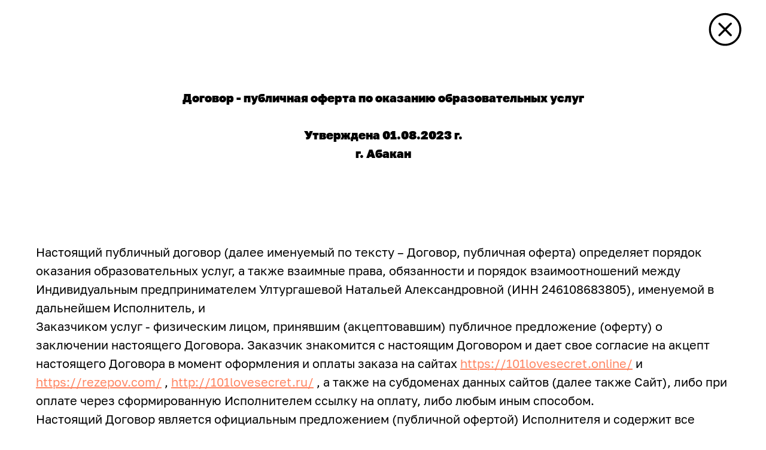

--- FILE ---
content_type: text/html; charset=UTF-8
request_url: https://rezepov.com/oferta
body_size: 20571
content:
<!DOCTYPE html> <html> <head> <meta charset="utf-8" /> <meta http-equiv="Content-Type" content="text/html; charset=utf-8" /> <meta name="viewport" content="width=device-width, initial-scale=1.0" /> <!--metatextblock--> <title>Договор-оферта от 01.08.23</title> <meta property="og:url" content="https://rezepov.com/oferta" /> <meta property="og:title" content="Договор-оферта от 01.08.23" /> <meta property="og:description" content="" /> <meta property="og:type" content="website" /> <link rel="canonical" href="https://rezepov.com/oferta"> <!--/metatextblock--> <meta name="format-detection" content="telephone=no" /> <meta http-equiv="x-dns-prefetch-control" content="on"> <link rel="dns-prefetch" href="https://ws.tildacdn.com"> <link rel="dns-prefetch" href="https://static.tildacdn.com"> <link rel="shortcut icon" href="https://static.tildacdn.com/tild6635-3532-4266-b263-336537626634/favicon_2.ico" type="image/x-icon" /> <!-- Assets --> <script src="https://neo.tildacdn.com/js/tilda-fallback-1.0.min.js" async charset="utf-8"></script> <link rel="stylesheet" href="https://static.tildacdn.com/css/tilda-grid-3.0.min.css" type="text/css" media="all" onerror="this.loaderr='y';"/> <link rel="stylesheet" href="https://static.tildacdn.com/ws/project5282118/tilda-blocks-page35780664.min.css?t=1768914458" type="text/css" media="all" onerror="this.loaderr='y';" /> <link rel="preconnect" href="https://fonts.gstatic.com"> <link href="https://fonts.googleapis.com/css2?family=Roboto:wght@300;400;500;700&subset=latin,cyrillic" rel="stylesheet"> <script nomodule src="https://static.tildacdn.com/js/tilda-polyfill-1.0.min.js" charset="utf-8"></script> <script type="text/javascript">function t_onReady(func) {if(document.readyState!='loading') {func();} else {document.addEventListener('DOMContentLoaded',func);}}
function t_onFuncLoad(funcName,okFunc,time) {if(typeof window[funcName]==='function') {okFunc();} else {setTimeout(function() {t_onFuncLoad(funcName,okFunc,time);},(time||100));}}function t396_initialScale(t){var e=document.getElementById("rec"+t);if(e){var i=e.querySelector(".t396__artboard");if(i){window.tn_scale_initial_window_width||(window.tn_scale_initial_window_width=document.documentElement.clientWidth);var a=window.tn_scale_initial_window_width,r=[],n,l=i.getAttribute("data-artboard-screens");if(l){l=l.split(",");for(var o=0;o<l.length;o++)r[o]=parseInt(l[o],10)}else r=[320,480,640,960,1200];for(var o=0;o<r.length;o++){var d=r[o];a>=d&&(n=d)}var _="edit"===window.allrecords.getAttribute("data-tilda-mode"),c="center"===t396_getFieldValue(i,"valign",n,r),s="grid"===t396_getFieldValue(i,"upscale",n,r),w=t396_getFieldValue(i,"height_vh",n,r),g=t396_getFieldValue(i,"height",n,r),u=!!window.opr&&!!window.opr.addons||!!window.opera||-1!==navigator.userAgent.indexOf(" OPR/");if(!_&&c&&!s&&!w&&g&&!u){var h=parseFloat((a/n).toFixed(3)),f=[i,i.querySelector(".t396__carrier"),i.querySelector(".t396__filter")],v=Math.floor(parseInt(g,10)*h)+"px",p;i.style.setProperty("--initial-scale-height",v);for(var o=0;o<f.length;o++)f[o].style.setProperty("height","var(--initial-scale-height)");t396_scaleInitial__getElementsToScale(i).forEach((function(t){t.style.zoom=h}))}}}}function t396_scaleInitial__getElementsToScale(t){return t?Array.prototype.slice.call(t.children).filter((function(t){return t&&(t.classList.contains("t396__elem")||t.classList.contains("t396__group"))})):[]}function t396_getFieldValue(t,e,i,a){var r,n=a[a.length-1];if(!(r=i===n?t.getAttribute("data-artboard-"+e):t.getAttribute("data-artboard-"+e+"-res-"+i)))for(var l=0;l<a.length;l++){var o=a[l];if(!(o<=i)&&(r=o===n?t.getAttribute("data-artboard-"+e):t.getAttribute("data-artboard-"+e+"-res-"+o)))break}return r}window.TN_SCALE_INITIAL_VER="1.0",window.tn_scale_initial_window_width=null;</script> <script src="https://static.tildacdn.com/js/jquery-1.10.2.min.js" charset="utf-8" onerror="this.loaderr='y';"></script> <script src="https://static.tildacdn.com/js/tilda-scripts-3.0.min.js" charset="utf-8" defer onerror="this.loaderr='y';"></script> <script src="https://static.tildacdn.com/ws/project5282118/tilda-blocks-page35780664.min.js?t=1768914458" charset="utf-8" async onerror="this.loaderr='y';"></script> <script src="https://static.tildacdn.com/js/tilda-lazyload-1.0.min.js" charset="utf-8" async onerror="this.loaderr='y';"></script> <script src="https://static.tildacdn.com/js/tilda-zero-1.1.min.js" charset="utf-8" async onerror="this.loaderr='y';"></script> <script src="https://static.tildacdn.com/js/tilda-zero-scale-1.0.min.js" charset="utf-8" async onerror="this.loaderr='y';"></script> <script src="https://static.tildacdn.com/js/tilda-events-1.0.min.js" charset="utf-8" async onerror="this.loaderr='y';"></script> <!-- nominify begin --><!-- Top.Mail.Ru counter --> <script type="text/javascript">
var _tmr = window._tmr || (window._tmr = []);
_tmr.push({id: "3734886", type: "pageView", start: (new Date()).getTime()});
(function (d, w, id) {
  if (d.getElementById(id)) return;
  var ts = d.createElement("script"); ts.type = "text/javascript"; ts.async = true; ts.id = id;
  ts.src = "https://top-fwz1.mail.ru/js/code.js";
  var f = function () {var s = d.getElementsByTagName("script")[0]; s.parentNode.insertBefore(ts, s);};
  if (w.opera == "[object Opera]") { d.addEventListener("DOMContentLoaded", f, false); } else { f(); }
})(document, window, "tmr-code");
</script> <noscript><div><img src="https://top-fwz1.mail.ru/counter?id=3734886;js=na" style="position:absolute;left:-9999px;" alt="Top.Mail.Ru" /></div></noscript> <!-- /Top.Mail.Ru counter --> <!-- nominify end --><script type="text/javascript">window.dataLayer=window.dataLayer||[];</script> <!-- VK Pixel Code --> <script type="text/javascript" data-tilda-cookie-type="advertising">setTimeout(function(){!function(){var t=document.createElement("script");t.type="text/javascript",t.async=!0,t.src="https://vk.com/js/api/openapi.js?161",t.onload=function(){VK.Retargeting.Init("VK-RTRG-1350782-8lcVn"),VK.Retargeting.Hit()},document.head.appendChild(t)}();},2000);</script> <!-- End VK Pixel Code --> <script type="text/javascript">(function() {if((/bot|google|yandex|baidu|bing|msn|duckduckbot|teoma|slurp|crawler|spider|robot|crawling|facebook/i.test(navigator.userAgent))===false&&typeof(sessionStorage)!='undefined'&&sessionStorage.getItem('visited')!=='y'&&document.visibilityState){var style=document.createElement('style');style.type='text/css';style.innerHTML='@media screen and (min-width: 980px) {.t-records {opacity: 0;}.t-records_animated {-webkit-transition: opacity ease-in-out .2s;-moz-transition: opacity ease-in-out .2s;-o-transition: opacity ease-in-out .2s;transition: opacity ease-in-out .2s;}.t-records.t-records_visible {opacity: 1;}}';document.getElementsByTagName('head')[0].appendChild(style);function t_setvisRecs(){var alr=document.querySelectorAll('.t-records');Array.prototype.forEach.call(alr,function(el) {el.classList.add("t-records_animated");});setTimeout(function() {Array.prototype.forEach.call(alr,function(el) {el.classList.add("t-records_visible");});sessionStorage.setItem("visited","y");},400);}
document.addEventListener('DOMContentLoaded',t_setvisRecs);}})();</script></head> <body class="t-body" style="margin:0;"> <!--allrecords--> <div id="allrecords" class="t-records" data-hook="blocks-collection-content-node" data-tilda-project-id="5282118" data-tilda-page-id="35780664" data-tilda-page-alias="oferta" data-tilda-formskey="cc6f245313acb7299ff4f8e245282118" data-tilda-lazy="yes" data-tilda-root-zone="com" data-tilda-project-headcode="yes" data-tilda-project-country="RU"> <div id="rec578153918" class="r t-rec" style=" " data-animationappear="off" data-record-type="396"> <!-- T396 --> <style>#rec578153918 .t396__artboard {height:80px;}#rec578153918 .t396__filter {height:80px;}#rec578153918 .t396__carrier{height:80px;background-position:center center;background-attachment:scroll;background-size:cover;background-repeat:no-repeat;}@media screen and (max-width:1199px) {#rec578153918 .t396__artboard,#rec578153918 .t396__filter,#rec578153918 .t396__carrier {}#rec578153918 .t396__filter {}#rec578153918 .t396__carrier {background-attachment:scroll;}}@media screen and (max-width:959px) {#rec578153918 .t396__artboard,#rec578153918 .t396__filter,#rec578153918 .t396__carrier {}#rec578153918 .t396__filter {}#rec578153918 .t396__carrier {background-attachment:scroll;}}@media screen and (max-width:639px) {#rec578153918 .t396__artboard,#rec578153918 .t396__filter,#rec578153918 .t396__carrier {}#rec578153918 .t396__filter {}#rec578153918 .t396__carrier {background-attachment:scroll;}}@media screen and (max-width:479px) {#rec578153918 .t396__artboard,#rec578153918 .t396__filter,#rec578153918 .t396__carrier {}#rec578153918 .t396__filter {}#rec578153918 .t396__carrier {background-attachment:scroll;}}#rec578153918 .tn-elem[data-elem-id="1611311427770"]{z-index:1;top:10px;;left:calc(100% - 77px + -30px);;width:77px;height:auto;}#rec578153918 .tn-elem[data-elem-id="1611311427770"] .tn-atom{background-position:center center;border-width:var(--t396-borderwidth,0);border-style:var(--t396-borderstyle,solid);border-color:var(--t396-bordercolor,transparent);transition:background-color var(--t396-speedhover,0s) ease-in-out,color var(--t396-speedhover,0s) ease-in-out,border-color var(--t396-speedhover,0s) ease-in-out,box-shadow var(--t396-shadowshoverspeed,0.2s) ease-in-out;}</style> <div class='t396'> <div class="t396__artboard" data-artboard-recid="578153918" data-artboard-screens="320,480,640,960,1200" data-artboard-height="80" data-artboard-valign="center"> <div class="t396__carrier" data-artboard-recid="578153918"></div> <div class="t396__filter" data-artboard-recid="578153918"></div> <div class='t396__elem tn-elem tn-elem__5781539181611311427770' data-elem-id='1611311427770' data-elem-type='image' data-field-top-value="10" data-field-left-value="-30" data-field-width-value="77" data-field-axisy-value="top" data-field-axisx-value="right" data-field-container-value="window" data-field-topunits-value="px" data-field-leftunits-value="px" data-field-heightunits-value="" data-field-widthunits-value="px" data-field-filewidth-value="137" data-field-fileheight-value="138"> <a class='tn-atom' href="https://rezepovlmn.ru"> <img class='tn-atom__img t-img' data-original='https://static.tildacdn.com/tild3230-6562-4664-a435-643639633265/bi_plus-circle.svg'
src='https://static.tildacdn.com/tild3230-6562-4664-a435-643639633265/bi_plus-circle.svg'
alt='' imgfield='tn_img_1611311427770'
/> </a> </div> </div> </div> <script>t_onReady(function() {t_onFuncLoad('t396_init',function() {t396_init('578153918');});});</script> <!-- /T396 --> </div> <div id="rec632995540" class="r t-rec t-rec_pt_60 t-rec_pb_60" style="padding-top:60px;padding-bottom:60px; " data-record-type="106"> <!-- T004 --> <div class="t004"> <div class="t-container "> <div class="t-col t-col_8 t-prefix_2"> <div field="text" class="t-text t-text_md "><p style="text-align: center;"><strong>Договор - публичная оферта по оказанию образовательных услуг</strong></p><br /><p style="text-align: center;"><strong> Утверждена 01.08.2023 г.</strong></p><p style="text-align: center;"><strong>г. Абакан</strong></p></div> </div> </div> </div> </div> <div id="rec578153920" class="r t-rec t-rec_pt_60 t-rec_pb_60" style="padding-top:60px;padding-bottom:60px; " data-record-type="106"> <!-- T004 --> <div class="t004"> <div class="t-container "> <div class="t-col t-col_12 "> <div field="text" class="t-text t-text_md ">Настоящий публичный договор (далее именуемый по тексту – Договор, публичная оферта) определяет порядок оказания образовательных услуг, а также взаимные права, обязанности и порядок взаимоотношений между Индивидуальным предпринимателем Ултургашевой Натальей Александровной (ИНН 246108683805), именуемой в дальнейшем Исполнитель, и<br />Заказчиком услуг - физическим лицом, принявшим (акцептовавшим) публичное предложение (оферту) о заключении настоящего Договора. Заказчик знакомится с настоящим Договором и дает свое согласие на акцепт настоящего Договора в момент оформления и оплаты заказа на сайтах<a href="https://101lovesecret.online/"> </a><a href="https://101lovesecret.online/"><u>https://101lovesecret.online/</u></a> и<a href="https://rezepov.com/"> </a><a href="https://rezepov.com/"><u>https://rezepov.com/</u></a> , <a href="http://101lovesecret.ru/"><u>http://101lovesecret.ru/</u></a> , а также на субдоменах данных сайтов (далее также Сайт), либо при оплате через сформированную Исполнителем ссылку на оплату, либо любым иным способом.<br />Настоящий Договор является официальным предложением (публичной офертой) Исполнителя и содержит все существенные условия предоставления Исполнителем образовательных услуг, (далее – Услуги), в соответствии со статьей 435 и частью 2 статьи 437 Гражданского кодекса РФ.<br /><ol><li style="text-align: center;">ТЕРМИНЫ И ОПРЕДЕЛЕНИЯ</li></ol>В Договоре нижеприведенные термины имеют следующие определения:<br />1.1. Сайт – совокупность интегрированных программно-аппаратных и технических средств, а также информации, предназначенной для публикации в сети Интернет и отображаемой в определенной текстовой, графической или звуковых формах, расположенных в доменной зоне сайтов<a href="https://101lovesecret.online/"> </a><a href="https://101lovesecret.online/"><u>https://101lovesecret.online/</u></a> ,<a href="https://rezepov.com/"> </a><a href="https://rezepov.com/"><u>https://rezepov.com/</u></a> и <a href="http://101lovesecret.ru/"><u>http://101lovesecret.ru/</u></a><br />1.2. Заказчик – любое дееспособное физическое лицо, изъявивший желание получить Услуги Исполнителя, акцептовавшее Оферту, оплатившее Услуги на нижеописанных условиях (далее также – ученик, Заказчик). Оплата Услуг является полным и безоговорочным акцептом настоящей Оферты.<br />1.3. Договор оферты/оферта – настоящий документ, опубликованный Исполнителем на Сайте по адресу: <a href="https://docs.google.com/document/d/1z8zZx-QJ5LHtotp8dSeW_g9qa05JPbLQ31dnH7FwOMU/edit"><u>https://docs.google.com/document/d/1z8zZx-QJ5LHtotp8dSeW_g9qa05JPbLQ31dnH7FwOMU/edit</u></a> , а также, при необходимости, направляемый в целях ознакомления посредством электронной почты либо предоставляемый в целях ознакомления любыми другими способами.<br />1.4. Курсы - наборы обучающих видео-лекций, методических материалов и заданий, организуемый Исполнителем посредством удаленного доступа через сеть Интернет, проходящий в записи и/или с онлайн эфирами, с использованием специально предназначенного для этой цели доступа к Личному кабинету Заказчика.<br />1.5. Чат с поддержкой куратора и/или Исполнителя – чат для учеников на Обучающей платформе, в мессенджере WhatsApp и/или Telegram и/или Skype, в котором ученики могут общаться с коллегами в закрытом формате, обсуждать интересующие вопросы по материалам Курса между собой, задавать вопросы куратору и Исполнителю, а также получать на них ответы.<br />1.6. Обратная связь на домашние задания – предоставление комментариев и рекомендаций в рамках обучения по выполненным Заказчиком домашним заданиям.<br />1.7. Обучающая платформа -<a href="https://getcourse.ru/"> </a><a href="https://getcourse.ru/"><u>https://getcourse.ru/</u></a>.<br />1.8. Тариф – совокупность определенного набора образовательных Услуг, указанная на Сайте. Оплата Заказчиком выбранного им Тарифа означает его согласие с тем перечнем образовательных Услуг, которые содержит Тариф.<br />1.9. Личный кабинет – интернет-страница, созданная при помощи программных возможностей Обучающей платформы.<br />1.10. Услуги – предоставляемые Исполнителем образовательные услуги, которые могут включать в себя услуги по предоставлению Заказчикам доступа к обучающему Курсу, Доступа к Чату с поддержкой куратора и/или Исполнителя и Эксперта, с предоставлением Обратной связи на домашние задания. Точный перечень Услуг зависит от оплаченного Заказчиком Тарифа.<br />1.11. Конкретная услуга указывается Заказчиком при оплате Исполнителем за услугу.<br /><br /><ol><li style="text-align: center;">ПРЕДМЕТ ОФЕРТЫ</li></ol>2.1. Исполнитель в порядке и на условиях, предусмотренных Офертой, предоставляет Заказчику Услуги, а Заказчик в свою очередь обязуется оплатить эти Услуги, в порядке и сроки, установленные настоящей Офертой.<br />2.2. С тарифами и программой каждого Курса можно ознакомиться на Сайте и в <a href="https://docs.google.com/spreadsheets/d/14tr_iHWOg7bJB_cns8U0rzv3Ii1qUmHwELIsY8tIFbk/edit#gid=0"><u>Приложении №1</u></a> и <a href="https://docs.google.com/spreadsheets/d/1V8AA3sgxJ8jnyi3uCA7SJhAvCdRbh3wP94_vXKORA2U/edit#gid=0"><u>Приложении №2</u></a> к настоящему договору, соответственно. Порядок доступа к обучающему Курсу зависит от выбранного Тарифа, указанного на Сайте.<br />2.3. Дата оказания Услуг – дата предоставления доступа к Курсу.<br />2.4. Доступ к обучающим материалам сохраняется за Заказчиком в зависимости от приобретенного Курса и Тарифа в течение от 3 (трех) дней до 1 (одного) года, после предоставления доступа к Курсу как момента оказания Услуг, установленные п. 2.3 настоящего договора. С сроками сохранения доступа по приобретенному курсу и тарифу можно ознакомиться в Приложении №2 к настоящему договору и на Сайте.<br />2.5. Услуги оказываются Исполнителем дистанционно через сеть Интернет, посредством программного обеспечения (ПО).<br />2.6. Информация об Услугах, программе Курса, стоимости и перечне Услуг в каждом Тарифе, информация об условиях предоставления доступа к Курсу через Личный кабинет Заказчика, иные сведения или требования, которые должны или могут быть сообщены Заказчику в соответствии с Офертой или требованиями действующего законодательства Российской Федерации, считаются предоставленными Заказчику должным образом, если указанные сведения:<br />2.6.1. Опубликованы на Сайте Исполнителя, в том числе включены в текст настоящей Оферты;<br />2.6.2. Доведены до сведения Заказчика посредством электронных сообщений, направленных Заказчику Исполнителем по адресу электронной почты, указанному Заказчиком при регистрации и оплате Курса.<br />2.7. В процессе прохождения Курса Исполнитель производит анализ результатов самостоятельной работы, выполненной Заказчиком по рекомендации Исполнителя в целях усвоения информации, полученной в ходе оказания Услуг («проверка домашнего задания») — в случае приобретения Заказчиком соответствующей услуги.<br />2.8. Для выполнения домашнего задания Заказчику предоставляется 3 (три) календарных дня с момента получения задания в соответствующем уроке Курса, если иные сроки не установлены для конкретного урока. По истечении указанного в настоящем пункте срока отчеты по домашним заданиям не проверяются Исполнителем.<br />2.9. Проверка домашнего задания осуществляется Исполнителем в течение 3-х дней с момента получения отчета Заказчика по домашнему заданию, Итоговое домашнее задание проверяется в течение 7 (Семи) дней, если иные сроки не установлены для конкретного урока или Задания на Сайте. Результат проверки выражается Исполнителем письменно в соответствующем уроке. На внесение изменений Заказчиком по замечаниям Исполнителя предоставляется 3 календарных дня.<br /><br /><p style="text-align: center;">3. РЕГИСТРАЦИЯ НА ОБУЧАЮЩЕЙ ПЛАТФОРМЕ</p>3.1. Предоставление Заказчику Услуг возможно при условии создания им на Обучающей платформе соответствующей учетной записи (прохождении процедуры Регистрации).<br />3.2. Заказчик обязан полностью ознакомиться с условиями Оферты до момента Регистрации на Обучающей платформе.<br />3.3. После оплаты Услуг на указанный Заказчиком адрес электронной почты Исполнитель отправляет письмо, содержащее ссылку, перейдя по которой Заказчик проходит Регистрацию на Обучающей платформе. Регистрация учетной записи осуществляется путем заполнения регистрационной формы на Обучающей платформе. В регистрационной форме необходимо указывать логин (обычно действующий адрес электронной почты), пароль.<br />3.4. После успешной оплаты и Регистрации Заказчика на Обучающей платформе в соответствии с условиями настоящей Оферты Исполнитель принимает на себя права и обязанности перед Заказчиком, указанные в Оферте. Указанные Заказчиком логин и пароль являются необходимой и достаточной информацией для доступа Заказчика в Личный кабинет.<br />3.5. Заказчик не вправе передавать свои логин и пароль третьим лицам и несет полную ответственность за их сохранность, самостоятельно выбирая способ хранения. Если Заказчиком не доказано обратное, любые действия, совершенные с использованием его логина и пароля, считаются совершенными соответствующим Заказчиком со всеми вытекающими последствиями.<br /><br /></div> </div> </div> </div> </div> <div id="rec578153921" class="r t-rec t-rec_pt_60 t-rec_pb_60" style="padding-top:60px;padding-bottom:60px; " data-record-type="106"> <!-- T004 --> <div class="t004"> <div class="t-container "> <div class="t-col t-col_12 "> <div field="text" class="t-text t-text_md "><p style="text-align: center;">4. ПРАВА И ОБЯЗАННОСТИ ЗАКАЗЧИКА</p>4.1. Заказчик обязан предоставлять достоверную информацию о себе в процессе оплаты Услуг на Сайте и создания учетной записи (Регистрации) на Обучающей платформе.<br />4.2. Заказчик обязуется не воспроизводить, не повторять, не копировать, не продавать, а также не использовать в каких бы то ни было целях информацию и материалы, ставшие ему доступными на Обучающей платформе в связи с оказанием Исполнителем Услуг, за исключением их личного использования на основании предоставления ему простой неисключительной лицензии.<br />4.3. Заказчик обязан поддерживать в исправном техническом состоянии собственное оборудование и каналы связи, обеспечивающие ему доступ к Обучающей платформе, входить на обучающую платформу под своим аккаунтом одновременно только с одного персонального компьютера. Исполнитель не несет ответственности за не предоставление Услуг по причинам, не зависящим от Исполнителя.<br />4.4. Заказчик обязуется предварительно, до оплаты, ознакомиться со всеми условиями оказания Услуг, включая условия регистрации, тему и программу указанного Курса, форму и способы его проведения, способы и условия оплаты за участие в Курсе, требования, предъявляемые к Заказчику. В случае если Заказчику не полностью ясны какие-либо условия проведения Курса, в том числе, порядок оплаты, он обязуется уточнить эти условия, а при невозможности уточнения отказаться от участия в Курсе.<br />4.5. Заказчик обязуется оплатить в полном объеме стоимость Услуг. После оплаты у Заказчика возникает право получить Услуги.<br />4.6. Заказчик при использовании Обучающей платформы не вправе нарушать правила использования Обучающей платформы.<br />4.7. Заказчик вправе провести оплату в инициативном порядке в соответствии с действующими Тарифами, указанными на Сайте. Заявка на оказание услуг будет направлена Исполнителю после проведения оплаты.<br />4.8. Принять участие в Курсе в указанное Исполнителем время, если занятие проходит только в определенное время.<br />4.9. Отказаться от участия в Курсе с соблюдением условий настоящей Оферты.<br />4.10. Отказаться от предоставления дополнительной информации, указанной в п.5.7 настоящей Оферты в любой момент, направив Исполнителю соответствующее уведомление.<br />4.11. Получать доступ к материалам Урока Курса, формулировать вопросы, возникшие в ходе изучения материалов Урока, получать ответы на них (при оплате соответствующего Тарифа).<br />4.12. Заказчик самостоятельно отслеживает изменение реквизитов Исполнителя, указанных в настоящей Оферте и несет ответственность за правильность производимых им платежей.<br />4.13. Заказчик не допускается до Обучающей платформы, Личного кабинета, Курса или занятия до его полной оплаты. Оплата может быть произведена в том числе с применением отсрочки банка.<br />4.14. Заказчик получает на указанный им при регистрации адрес электронной почты сообщение, содержащее инструкцию по организации доступа к Личному кабинету. В Личном кабинете Заказчик получает доступ к Курсу и иным материалам, в зависимости от оплаченного Тарифа Курса.<br />4.15. Услуга считается оказанной, а Курс считается предоставленным Заказчику с момента отправления Исполнителем электронного почтового сообщения согласно п. 4.14. Оферты.<br />4.16. Курс, методические материалы и сопутствующие пособия могут быть также направлены по указанному Заказчиком при регистрации адресу электронной почты. В этом случае Курс, методические материалы и сопутствующие пособия считаются переданными с момента направления Исполнителем такого сообщения.<br />4.17. Услуги считаются оказанными с надлежащим качеством и в срок, а также принятыми Заказчиком без замечаний при предоставлении доступа к урокам Курса, если в течение 1 (одного) календарного дня после оказания Услуги, Заказчик не заявил мотивированной и обоснованной претензии относительно качества Услуги.<br /><br /><p style="text-align: center;">5. ПРАВА И ОБЯЗАННОСТИ ИСПОЛНИТЕЛЯ</p>5.1. Исполнитель вправе производить модификацию любого программного обеспечения (ПО) Сайта, приостанавливать работу Сайта, при обнаружении существенных неисправностей, ошибок и сбоев, а также в целях проведения профилактических работ и предотвращения случаев несанкционированного доступа к Сайту.<br />5.2. Исполнитель несет ответственность за хранение и обработку персональных данных Заказчика, обеспечивает конфиденциальность этих данных в процессе их обработки в соответствии с условиями Оферты.<br />5.3. В случае нарушения Заказчиком условий Оферты Исполнитель вправе заблокировать учетную запись Заказчика на Обучающей платформе с предварительным уведомлением по электронной почте либо без уведомления.<br />5.4. Исполнитель оказывает Заказчику Услуги по предоставлению доступа к обучающему Курсу в сети Интернет. Услуги оказываются Исполнителем как лично, так и при помощи третьих лиц. Необходимость привлечения третьих лиц для оказания услуг определяет Исполнитель в одностороннем порядке.<br />5.5. Исполнитель имеет право не приступать к оказанию услуг, а также приостанавливать оказание услуг, к которым он фактически приступил, в случаях нарушения Заказчиком своих обязательств по настоящей Оферте, а именно: неполной (ненадлежащей, несвоевременной) оплаты, сообщения неполной (недостоверной) информации, непредставления (несвоевременного представления) регистрационных или иных данных необходимых для оказания услуг, распространения недостоверной, порочащей Исполнителя информации, разжигания розни или размещения рекламы в чатах Курса, нарушения авторских прав Исполнителя и по иным причинам.<br />5.6. Исполнитель и Заказчик пришли к соглашению об использовании материалов Заказчика (презентации, видеоформы, текстовые сообщения, отзывы), созданных в рамках данного Курса в рекламных целях Исполнителя, а именно: использование данных материалов на Сайте, в социальных сетях, а также упоминание Заказчика со ссылками на его аккаунты в социальных сетях.<br />5.7. Исполнитель вправе вносить изменения в программу Курса.<br />5.8. Исполнитель вправе переносить сроки проведения Курса, о чем Исполнитель обязан уведомить Заказчика за 2 календарных дня до такого изменения.<br />5.9. Исполнитель вправе привлекать третьих лиц для выполнения своих обязательств по Оферте.<br />5.10. Исполнитель имеет право в одностороннем порядке до оплаты услуг Заказчиком изменять стоимость, перечень услуг, условия настоящей Оферты.<br /><br /><p style="text-align: center;">6. ПОРЯДОК И УСЛОВИЯ ОКАЗАНИЯ УСЛУГ</p>6.1. Услуги оказываются дистанционно. Заказчик получает доступ к Услугам при наличии у него технической возможности воспользоваться этим доступом. В общем случае, для получения Услуг необходимо иметь компьютер PC/Mac или мобильный телефон с доступом в сеть Интернет со скоростью не менее 256кбит/с, на котором должна быть установлена программа для просмотра веб – страниц в зависимости от устройства Заказчика. <br />6.2. Доступ Заказчику к Услугам предоставляется при условии 100% предоплаты в соответствии с условиями настоящей Оферты.<br />6.3. После оплаты выбранного Тарифа и регистрации на Обучающей платформе Исполнитель получает доступ к урокам Курса. Расписание уроков и даты получения доступа Заказчика к урокам указываются Исполнителем на Сайте, а также в публичном ТГ-канале проекта.<br />6.4. Заказчику, желающему отказаться от оплаченных Услуг в соответствии с п.4.17 настоящего Договора, возмещается стоимость не оказанных Исполнителем Услуг на дату расторжения Оферты. В случае расторжения договора по иным причинам, в том числе нарушением Заказчиком условий настоящей Оферты – оплата не возвращается.<br />6.5. Сайт Исполнителя может содержать ссылки на другие ресурсы сети Интернет. Акцептуя Оферту, Заказчик соглашается, что Исполнитель не несёт никакой ответственности за доступность этих ресурсов и за их контент, а также за любые последствия, связанные с использованием контента этих ресурсов.<br />6.6. Доступ к урокам и материалам Курса сохраняется за Заказчиком на протяжении всего Курса, а также в течение сроков, указанных в п. 2.4. настоящей Оферты.<br /><br /></div> </div> </div> </div> </div> <div id="rec578153922" class="r t-rec t-rec_pt_60 t-rec_pb_60" style="padding-top:60px;padding-bottom:60px; " data-record-type="106"> <!-- T004 --> <div class="t004"> <div class="t-container "> <div class="t-col t-col_12 "> <div field="text" class="t-text t-text_md "><p style="text-align: center;">7. УСЛОВИЯ КОНФИДЕНЦИАЛЬНОСТИ. ПРАВИЛА СБОРА И ИСПОЛЬЗОВАНИЯ ПЕРСОНАЛЬНЫХ ДАННЫХ</p>7.1. Акцептовав Оферту и пройдя процедуру Регистрации, а также осуществляя последующий доступ к Обучающей платформе (проходя авторизацию), Заказчик подтверждает, что он, действуя своей волей и в своем интересе, передает свои персональные данные для обработки Исполнителю и согласен на их обработку. Заказчик уведомлен, что обработка его персональных данных будет осуществляться Исполнителем на основании пункта 1 и 5 части 1 статьи 6 Федерального закона №152-ФЗ от 27 июля 2006 года «О персональных данных», а также на основании Политики конфиденциальности, утвержденной Исполнителем, в связи с чем, Заказчик дает согласие на обработку следующих персональных данных: адрес электронной почты, имя и контактный телефон. В ходе обработки персональных данных будут совершены следующие действия: сбор, запись, систематизация, накопление, хранение, уточнение (обновление, изменение), извлечение, использование, обезличивание, блокирование, удаление, уничтожение.<br />7.2. Заказчик выражает согласие на обработку, в том числе обработку с использованием средств автоматизации, и передачу, любым третьим лицам по выбору Исполнителя, при условии, что между такими лицами и Исполнителем заключен соответствующий договор.<br />7.3. Персональные данные Заказчика хранятся и обрабатываются Исполнителем в порядке, предусмотренном настоящей Офертой и Политикой обработки персональных данных, в течение всего срока действия Оферты и в течение 3 (Трёх) лет с момента ее расторжения.<br />7.4. Заказчик в любое время может отозвать свое согласие на сбор, обработку, хранение и передачу его Персональных данных. В таком случае, Стороны расторгают Оферту в связи с отсутствием у Исполнителя возможности оказывать Заказчику Услуги.<br /><br /><p style="text-align: center;">8. ПРАВА НА ИНТЕЛЛЕКТУАЛЬНУЮ СОБСТВЕННОСТЬ</p>8.1. Информация, доступ к которой предоставляется по настоящему Договору, включая все материалы Сайта, является интеллектуальной собственностью Исполнителя и подлежит охране в соответствии с законодательством Российской Федерации.<br />8.2. Авторские права, а также права, смежные с авторскими, принадлежат Исполнителю. Предоставление доступа Заказчику к материалам в процессе обучения и предоставления Услуг не предполагает разрешения на копирование, воспроизведение, изменение, создание производных работ или иное распространение данных материалов как всего Курса, так и любой его части. Использование результатов интеллектуальной деятельности без письменного согласия является нарушением исключительного права Исполнителя, что влечет за собой гражданскую, административную и уголовную ответственность в соответствии с действующим законодательством Российской Федерации.<br />8.3. Нарушение порядка использования предоставленных материалов предполагает односторонний отказ со стороны Исполнителя от предоставления Услуги без возврата вознаграждения и отказ в участии в иных обучающих программах Исполнителя и иную ответственность, предусмотренную законом РФ и настоящим Договором.<br />8.4. В случае нарушения Заказчиком положений настоящей Оферты, касающихся защиты интеллектуальной собственности Исполнителя, последний вправе требовать выплаты компенсации в размере 1 000 000 (один миллион) рублей за каждый случай нарушения, а также компенсации всех причиненных убытков, включая упущенную выгоду.<br /><br /><p style="text-align: center;">9. ЦЕНА, ФОРМА ОПЛАТЫ, ПОРЯДОК ИЗМЕНЕНИЯ ИЛИ РАСТОРЖЕНИЯ</p>9.1. Стоимость предоставляемых услуг определяется Исполнителем в одностороннем порядке в российских рублях и размещается на Сайте.<br />9.2. Услуги, оказываемые по настоящей Оферте, оплачиваются в размере 100% путем безналичной оплаты с использованием электронных средств платежа.<br />9.3. Услуги по предоставлению доступа в чаты предоставляются Заказчику бесплатно в зависимости от оплаченного Тарифа.<br />9.4. Стоимость Курса зависит от программы и тарифа и размещена на Сайте и в Приложении №1 к настоящему Договору.<br />Общая стоимость Услуг зависит от выбранного и оплаченного Заказчиком Тарифа.<br />9.5. Моментом оплаты считается поступление денежных средств на счет Исполнителя.<br />9.6. В случае получения заявления о возврате денежных средств доступ к материалам и чатам для Заказчика прекращается в течение 1 (одного) рабочего дня с даты получения Исполнителем данного заявления.<br />9.9. При отмене оплаченного Заказчиком Курса по инициативе Исполнителя, Заказчик может воспользоваться одним из следующих вариантов:<br />9.9.1. Вернуть затраченные на оплату Курса денежные средства в соответствии с порядком возврата денежных средств за Услуги.<br />9.9.2. Принять участие в другом Курсе Исполнителя эквивалентной стоимости, либо большей или меньшей стоимости с соответствующей доплатой, либо возвратом излишне уплаченных денежных средств.<br />9.10. При отказе Заказчика от участия в Курсе, Заказчик может воспользоваться одним из следующих вариантов на свое усмотрение:<br />9.10.1. Вернуть затраченные на оплату Курса денежные средства в соответствии с порядком возврата денежных средств, за вычетом комиссий платежных систем, посредством которых Заказчик оплачивал Услуги, а также за вычетом фактических расходов, которые возникли у Исполнителя для предоставления доступа к Курсу и за вычетом фактически оказанных Услуг.<br />9.10.2. Принять участие в другом Курсе Исполнителя эквивалентной, либо большей стоимости с соответствующей доплатой. Такой перевод с одного Курса на другой, Заказчик может осуществить только один раз.<br />9. 11. Заказчик имеет право на возврат денежных средств в следующих случаях:<br />9.11.1. Отмены оплаченного Курса по инициативе Исполнителя.<br />9.11.2. При отказе Заказчика от Услуг в процессе их оказания.<br />9.12. К заявлению о возврате Заказчик должен приложить копию или фото паспорта и реквизиты счета или карты, с которой был произведен платеж Заказчика для перечисления денежных средств.<br /><br /><p style="text-align: center;">10. ОТВЕТСТВЕННОСТЬ СТОРОН</p>10.1. Заказчик имеет право предъявить претензии по качеству Услуг в течение 1 (одного) календарного дня с даты оказания соответствующей Услуги.<br />10.2. Услуга считается оказанной в момент предоставления Заказчику Исполнителем доступа к материалам Курса.<br />10.3. Все претензии по качеству оказываемых Услуг должны направляться Заказчиком в адрес Исполнителя по электронной почте info@101lovesecret.ru . Срок рассмотрения претензии(ий) Заказчика Исполнителем составляет 10 (десять) рабочих дней с момента поступления претензии в адрес Исполнителя, по истечении которого Исполнитель принимается одно из следующих решений:<br />- о несогласии с претензией и об отказе в удовлетворении заявленных требований;<br />- о согласии с претензией и об удовлетворении заявленных требований.<br />10.4. В случае, если Заказчик, по причинам, не зависящим от Исполнителя, не использовал свое право участия или доступа к Услугам, то обязательства Исполнителя считаются исполненными надлежащим образом, в объеме и в срок, а оплаченные Исполнителю денежные средства возврату не подлежат.<br />10.5. Исполнитель не несет ответственности за невозможность оказания Услуг Заказчику по причинам, не зависящим от Исполнителя, а именно: нарушение работы Интернета, оборудования или программного обеспечения (ПО) со стороны Заказчика, сбои в работе служб email-рассылки, в том числе при попадании писем Исполнителя в папку “Спам”. В данном случае Услуги считаются оказанными надлежащим образом и подлежащими оплате в полном размере.<br />10.6. Никакая информация, материалы и/или консультации, предоставляемые Исполнителем в рамках оказания Услуг, не могут рассматриваться как гарантии достижения результата, так как это полностью зависит от действий самого Заказчика, его личностных качеств, качества и скорости освоения/внедрения навыка на основе получаемых от Исполнителя материалов.<br />Представляемые отзывы и результаты учеников проходивших ранее обучение являются яркими примерами, а не гарантией аналогичного результата.<br />10.7. Принятие решений на основе всей предоставленной Исполнителем информации находится в исключительной компетенции Заказчика. Заказчик принимает на себя полную ответственность и риски, связанные с использованием информации и материалов, предоставленных Исполнителем в рамках исполнения своих обязательств по настоящей Оферте.<br /><br /><p style="text-align: center;">11. ОБСТОЯТЕЛЬСТВА НЕПРЕОДОЛИМОЙ СИЛЫ</p>11.1. Стороны освобождаются от ответственности за частичное или полное неисполнение своих обязательств в рамках Оферты, если их исполнению препятствует чрезвычайное и непредотвратимое при данных условиях обстоятельство (непреодолимая сила), как это определено в действующем законодательстве Российской Федерации. При этом срок оказания Услуг отодвигается соразмерно времени, в течение которого действовали такие обстоятельства.<br />11.2. Если обстоятельства, указанные в п. 11.1. Оферты, будут продолжаться более 30 (тридцати) календарных дней, то каждая из Сторон имеет право отказаться от исполнения обязательств по Оферте, письменно уведомив другую Сторону за 10 (десять) календарных дней.<br /><br /><p style="text-align: center;">12. ПОРЯДОК РАЗРЕШЕНИЯ СПОРОВ</p>12.1. В случае неисполнения или ненадлежащего исполнения обязательств в рамках настоящей Оферты Сторона, чье право нарушено, направляет письменную претензию (требование) другой Стороне.<br />12.2. Сторона, получившая претензию от другой Стороны, обязана в течение десяти (десяти) рабочих дней после получения претензии удовлетворить заявленные в претензии требования либо направить мотивированный отказ.<br />12.3. Извещения, претензии, запросы, заявления, сообщения и другие официальные материалы передаются Сторонами друг другу следующим образом:<br />12.3.1 от Исполнителя Заказчику – посредством направления на адрес электронной почты, указанный Заказчиком при оплате и регистрации на Сайте;<br />12.3.2 от Заказчика Исполнителю – в письменной форме посредством направления претензии на адрес электронной почты Исполнителя: <a href="mailto:info@101lovesecret.ru">info@101lovesecret.ru</a> \ help.rustam@yandex.ru \ <a href="mailto:rustam.help2@yandex.ru"><u>rustam.help2@yandex.ru</u></a> .<br />12.4. Письменные обращения, направляемые Заказчиком, должны быть подписаны Заказчиком, а при наличии у Заказчика печати — скреплены печатью. Письменные обращения, не подписанные Заказчиком, Исполнителем к рассмотрению не принимаются.<br />12.5. В случае неполучения ответа в указанный выше срок либо несогласия с ответом заинтересованная Сторона вправе обратиться в суд.<br /><br /><br /><br /><p style="text-align: center;">13. ЗАКЛЮЧИТЕЛЬНЫЕ ПОЛОЖЕНИЯ</p>13.1. Настоящая Оферта вступает в силу с момента Акцепта Оферты Заказчика в соответствии с п. 1.2 настоящей Оферты и действует до полного исполнения обязательств Сторонами.<br />13.2. Настоящая Оферта может быть расторгнута по Соглашению Сторон, а также по иным основаниям, предусмотренным действующим законодательством Российской Федерации и настоящей Офертой.<br />13.3. Исполнитель вправе инициировать расторжение настоящей Оферты и прекратить доступ к Услугам в одностороннем порядке в случае нарушения Заказчиком условий Оферты.<br /><br /><p style="text-align: center;">14. ПРОЧИЕ УСЛОВИЯ</p>14.1. Статья 317.1 ГК РФ на отношения между Заказчиком и Исполнителем не распространяется.<br />14.2. Заказчик не вправе передать свои права и обязанности по настоящей Оферте без предварительного согласия Исполнителя.<br />14.3. Стороны договорились передавать сообщения (в том числе юридически значимые) средствами электронной почтовой связи. Адрес Исполнителя указан на Сайте, адрес Заказчика указывается им при заполнении регистрационной формы. Переписка Сторон или их представителей может быть использована в качестве доказательств.<br />14.4. Стороны договорились, что электронные фотокопии подписанных документов, направленных в рамках настоящей Оферты, приравниваются к документам, оформленным на бумажном носителе и подписаны личной подписью.<br />14.5. Во всем остальном, что не урегулировано настоящей Офертой, Стороны руководствуются действующим законодательством Российской Федерации.<br /><br /><br /><p style="text-align: center;">15. РЕКВИЗИТЫ</p><br />ИНДИВИДУАЛЬНЫЙ ПРЕДПРИНИМАТЕЛЬ<br />УЛТУРГАШЕВА НАТАЛЬЯ АЛЕКСАНДРОВНА<br />Юридический адрес организации 655011, РОССИЯ, РЕСП ХАКАСИЯ, Г АБАКАН, УЛ СТРОИТЕЛЬНАЯ, Д 29<br />ИНН 246108683805<br />ОГРН 317190100000108<br />Расчетный счет 40802810600000311668<br />Банк АО "ТИНЬКОФФ БАНК"<br />Юридический адрес банка Москва, 123060, 1-й Волоколамский проезд, д. 10, стр. 1<br />Корр.счет банка 30101810145250000974<br />ИНН банка 7710140679<br />БИК банка 044525974<br /><br /><br /> <br />Лицензия на осуществление образовательной деятельности от 21.06.2023, регистрационный No Л035-01237- 19/00658173 <br /><br /></div> </div> </div> </div> </div> <div id="rec264249594" class="r t-rec" style=" " data-record-type="121">
Error get alias
</div> <!--footer--> <footer id="t-footer" class="t-records" data-hook="blocks-collection-content-node" data-tilda-project-id="5282118" data-tilda-page-id="42627480" data-tilda-page-alias="footer2" data-tilda-formskey="cc6f245313acb7299ff4f8e245282118" data-tilda-lazy="yes" data-tilda-root-zone="com" data-tilda-project-headcode="yes" data-tilda-project-country="RU"> <div id="rec689229203" class="r t-rec t-rec_pt_0" style="padding-top:0px; " data-animationappear="off" data-record-type="396"> <!-- T396 --> <style>#rec689229203 .t396__artboard {height:300px;background-color:#141414;overflow:visible;}#rec689229203 .t396__filter {height:300px;}#rec689229203 .t396__carrier{height:300px;background-position:center center;background-attachment:scroll;background-size:cover;background-repeat:no-repeat;}@media screen and (max-width:1199px) {#rec689229203 .t396__artboard,#rec689229203 .t396__filter,#rec689229203 .t396__carrier {}#rec689229203 .t396__filter {}#rec689229203 .t396__carrier {background-attachment:scroll;}}@media screen and (max-width:959px) {#rec689229203 .t396__artboard,#rec689229203 .t396__filter,#rec689229203 .t396__carrier {height:500px;}#rec689229203 .t396__filter {}#rec689229203 .t396__carrier {background-attachment:scroll;}}@media screen and (max-width:639px) {#rec689229203 .t396__artboard,#rec689229203 .t396__filter,#rec689229203 .t396__carrier {}#rec689229203 .t396__filter {}#rec689229203 .t396__carrier {background-attachment:scroll;}}@media screen and (max-width:479px) {#rec689229203 .t396__artboard,#rec689229203 .t396__filter,#rec689229203 .t396__carrier {height:470px;}#rec689229203 .t396__filter {}#rec689229203 .t396__carrier {background-attachment:scroll;}}#rec689229203 .tn-elem[data-elem-id="1630059960371"]{color:#ffffff;z-index:2;top:calc(300px + -187px);;left:calc(50% - 146px + -328px);;width:292px;height:auto;}#rec689229203 .tn-elem[data-elem-id="1630059960371"] .tn-atom{color:#ffffff;font-size:13px;font-family:'Golos',Arial,sans-serif;line-height:1.25;font-weight:400;background-position:center center;border-width:var(--t396-borderwidth,0);border-style:var(--t396-borderstyle,solid);border-color:var(--t396-bordercolor,transparent);transition:background-color var(--t396-speedhover,0s) ease-in-out,color var(--t396-speedhover,0s) ease-in-out,border-color var(--t396-speedhover,0s) ease-in-out,box-shadow var(--t396-shadowshoverspeed,0.2s) ease-in-out;text-shadow:var(--t396-shadow-text-x,0px) var(--t396-shadow-text-y,0px) var(--t396-shadow-text-blur,0px) rgba(var(--t396-shadow-text-color),var(--t396-shadow-text-opacity,100%));}@media screen and (max-width:1199px){#rec689229203 .tn-elem[data-elem-id="1630059960371"]{top:calc(300px + -196px);;left:calc(50% - 146px + -223px);;height:auto;}}@media screen and (max-width:959px){#rec689229203 .tn-elem[data-elem-id="1630059960371"]{top:calc(300px + -349px);;left:calc(50% - 146px + 0px);;height:auto;text-align:center;}}@media screen and (max-width:639px){#rec689229203 .tn-elem[data-elem-id="1630059960371"]{top:calc(300px + -350px);;left:calc(50% - 146px + 1px);;height:auto;}}@media screen and (max-width:479px){#rec689229203 .tn-elem[data-elem-id="1630059960371"]{top:calc(300px + -333px);;left:calc(50% - 146px + 0px);;height:auto;}}#rec689229203 .tn-elem[data-elem-id="1630060109932"]{z-index:3;top:70px;;left:calc(50% - 600px + 18px);;width:75px;height:auto;}#rec689229203 .tn-elem[data-elem-id="1630060109932"] .tn-atom{background-position:center center;border-width:var(--t396-borderwidth,0);border-style:var(--t396-borderstyle,solid);border-color:var(--t396-bordercolor,transparent);transition:background-color var(--t396-speedhover,0s) ease-in-out,color var(--t396-speedhover,0s) ease-in-out,border-color var(--t396-speedhover,0s) ease-in-out,box-shadow var(--t396-shadowshoverspeed,0.2s) ease-in-out;}@media screen and (max-width:1199px){#rec689229203 .tn-elem[data-elem-id="1630060109932"]{top:61px;;left:calc(50% - 480px + 0px);;height:auto;}}@media screen and (max-width:959px){#rec689229203 .tn-elem[data-elem-id="1630060109932"]{top:65px;;left:calc(50% - 320px + 290px);;width:61px;height:auto;}}@media screen and (max-width:639px){#rec689229203 .tn-elem[data-elem-id="1630060109932"]{top:64px;;left:calc(50% - 240px + 210px);;height:auto;}}@media screen and (max-width:479px){#rec689229203 .tn-elem[data-elem-id="1630060109932"]{top:52px;;left:calc(50% - 160px + 130px);;height:auto;}}#rec689229203 .tn-elem[data-elem-id="1630060109943"]{z-index:4;top:70px;;left:calc(50% - 600px + 108px);;width:2px;height:auto;}#rec689229203 .tn-elem[data-elem-id="1630060109943"] .tn-atom{background-position:center center;border-width:var(--t396-borderwidth,0);border-style:var(--t396-borderstyle,solid);border-color:var(--t396-bordercolor,transparent);transition:background-color var(--t396-speedhover,0s) ease-in-out,color var(--t396-speedhover,0s) ease-in-out,border-color var(--t396-speedhover,0s) ease-in-out,box-shadow var(--t396-shadowshoverspeed,0.2s) ease-in-out;}@media screen and (max-width:1199px){#rec689229203 .tn-elem[data-elem-id="1630060109943"]{top:61px;;left:calc(50% - 480px + 90px);;height:auto;}}@media screen and (max-width:959px){#rec689229203 .tn-elem[data-elem-id="1630060109943"]{top:56px;;left:calc(50% - 320px + -241px);;height:auto;}}@media screen and (max-width:639px){#rec689229203 .tn-elem[data-elem-id="1630060109943"]{top:55px;;left:calc(50% - 240px + -241px);;height:auto;}}@media screen and (max-width:479px){#rec689229203 .tn-elem[data-elem-id="1630060109943"]{top:140px;;left:calc(50% - 160px + -222px);;height:auto;}}#rec689229203 .tn-elem[data-elem-id="1630060205299"]{color:#ffffff;z-index:5;top:calc(300px + -92px);;left:calc(50% - 146px + -434px);;width:292px;height:auto;}#rec689229203 .tn-elem[data-elem-id="1630060205299"] .tn-atom{color:#ffffff;font-size:13px;font-family:'Golos',Arial,sans-serif;line-height:1.25;font-weight:400;background-position:center center;border-width:var(--t396-borderwidth,0);border-style:var(--t396-borderstyle,solid);border-color:var(--t396-bordercolor,transparent);transition:background-color var(--t396-speedhover,0s) ease-in-out,color var(--t396-speedhover,0s) ease-in-out,border-color var(--t396-speedhover,0s) ease-in-out,box-shadow var(--t396-shadowshoverspeed,0.2s) ease-in-out;text-shadow:var(--t396-shadow-text-x,0px) var(--t396-shadow-text-y,0px) var(--t396-shadow-text-blur,0px) rgba(var(--t396-shadow-text-color),var(--t396-shadow-text-opacity,100%));}@media screen and (max-width:1199px){#rec689229203 .tn-elem[data-elem-id="1630060205299"]{top:calc(300px + -89px);;left:calc(50% - 146px + -324px);;height:auto;}}@media screen and (max-width:959px){#rec689229203 .tn-elem[data-elem-id="1630060205299"]{top:calc(300px + -150px);;left:calc(50% - 146px + -4px);;height:auto;text-align:center;}}@media screen and (max-width:639px){#rec689229203 .tn-elem[data-elem-id="1630060205299"]{top:calc(300px + -159px);;left:calc(50% - 146px + -4px);;height:auto;}}@media screen and (max-width:479px){#rec689229203 .tn-elem[data-elem-id="1630060205299"]{top:calc(300px + -212px);;left:calc(50% - 146px + 0px);;height:auto;}}#rec689229203 .tn-elem[data-elem-id="1630060355103"]{color:#ffffff;text-align:right;z-index:6;top:calc(300px + -188px);;left:calc(50% - 146px + 435px);;width:292px;height:auto;}#rec689229203 .tn-elem[data-elem-id="1630060355103"] .tn-atom{color:#ffffff;font-size:13px;font-family:'Golos',Arial,sans-serif;line-height:1.25;font-weight:400;background-position:center center;border-width:var(--t396-borderwidth,0);border-style:var(--t396-borderstyle,solid);border-color:var(--t396-bordercolor,transparent);transition:background-color var(--t396-speedhover,0s) ease-in-out,color var(--t396-speedhover,0s) ease-in-out,border-color var(--t396-speedhover,0s) ease-in-out,box-shadow var(--t396-shadowshoverspeed,0.2s) ease-in-out;text-shadow:var(--t396-shadow-text-x,0px) var(--t396-shadow-text-y,0px) var(--t396-shadow-text-blur,0px) rgba(var(--t396-shadow-text-color),var(--t396-shadow-text-opacity,100%));}@media screen and (max-width:1199px){#rec689229203 .tn-elem[data-elem-id="1630060355103"]{top:calc(300px + -189px);;left:calc(50% - 146px + 320px);;height:auto;}}@media screen and (max-width:959px){#rec689229203 .tn-elem[data-elem-id="1630060355103"]{top:calc(300px + -32px);;left:calc(50% - 146px + 0px);;height:auto;text-align:center;}}@media screen and (max-width:639px){#rec689229203 .tn-elem[data-elem-id="1630060355103"]{top:calc(300px + -37px);;left:calc(50% - 146px + 0px);;height:auto;}}@media screen and (max-width:479px){#rec689229203 .tn-elem[data-elem-id="1630060355103"]{top:calc(300px + -22px);;left:calc(50% - 146px + 0px);;height:auto;}}#rec689229203 .tn-elem[data-elem-id="1630060290980"]{color:#c9b47e;z-index:7;top:calc(300px + -119px);;left:calc(50% - 146px + -434px);;width:292px;height:auto;}#rec689229203 .tn-elem[data-elem-id="1630060290980"] .tn-atom{color:#c9b47e;font-size:16px;font-family:'Golos',Arial,sans-serif;line-height:1.25;font-weight:600;background-position:center center;border-width:var(--t396-borderwidth,0);border-style:var(--t396-borderstyle,solid);border-color:var(--t396-bordercolor,transparent);transition:background-color var(--t396-speedhover,0s) ease-in-out,color var(--t396-speedhover,0s) ease-in-out,border-color var(--t396-speedhover,0s) ease-in-out,box-shadow var(--t396-shadowshoverspeed,0.2s) ease-in-out;text-shadow:var(--t396-shadow-text-x,0px) var(--t396-shadow-text-y,0px) var(--t396-shadow-text-blur,0px) rgba(var(--t396-shadow-text-color),var(--t396-shadow-text-opacity,100%));}@media screen and (max-width:1199px){#rec689229203 .tn-elem[data-elem-id="1630060290980"]{top:calc(300px + -115px);;left:calc(50% - 146px + -324px);;height:auto;}}@media screen and (max-width:959px){#rec689229203 .tn-elem[data-elem-id="1630060290980"]{top:calc(300px + -166px);;left:calc(50% - 146px + -4px);;height:auto;text-align:center;}}@media screen and (max-width:639px){#rec689229203 .tn-elem[data-elem-id="1630060290980"]{top:calc(300px + -179px);;left:calc(50% - 146px + -12px);;height:auto;}}@media screen and (max-width:479px){#rec689229203 .tn-elem[data-elem-id="1630060290980"]{top:calc(300px + -238px);;left:calc(50% - 146px + 0px);;height:auto;}}#rec689229203 .tn-elem[data-elem-id="1630060441696"]{color:#c9b47e;text-align:right;z-index:8;top:calc(300px + -119px);;left:calc(50% - 146px + 439px);;width:292px;height:auto;}#rec689229203 .tn-elem[data-elem-id="1630060441696"] .tn-atom{color:#c9b47e;font-size:16px;font-family:'Golos',Arial,sans-serif;line-height:1.25;font-weight:600;background-position:center center;border-width:var(--t396-borderwidth,0);border-style:var(--t396-borderstyle,solid);border-color:var(--t396-bordercolor,transparent);transition:background-color var(--t396-speedhover,0s) ease-in-out,color var(--t396-speedhover,0s) ease-in-out,border-color var(--t396-speedhover,0s) ease-in-out,box-shadow var(--t396-shadowshoverspeed,0.2s) ease-in-out;text-shadow:var(--t396-shadow-text-x,0px) var(--t396-shadow-text-y,0px) var(--t396-shadow-text-blur,0px) rgba(var(--t396-shadow-text-color),var(--t396-shadow-text-opacity,100%));}@media screen and (max-width:1199px){#rec689229203 .tn-elem[data-elem-id="1630060441696"]{top:calc(300px + -120px);;left:calc(50% - 146px + 324px);;height:auto;}}@media screen and (max-width:959px){#rec689229203 .tn-elem[data-elem-id="1630060441696"]{top:calc(300px + -270px);;left:calc(50% - 146px + -11px);;height:auto;text-align:center;}}@media screen and (max-width:639px){#rec689229203 .tn-elem[data-elem-id="1630060441696"]{top:calc(300px + -295px);;left:calc(50% - 146px + -4px);;height:auto;}}@media screen and (max-width:479px){#rec689229203 .tn-elem[data-elem-id="1630060441696"]{top:calc(300px + -135px);;left:calc(50% - 146px + 0px);;height:auto;}}#rec689229203 .tn-elem[data-elem-id="1630060247913"]{color:#ffffff;z-index:9;top:calc(300px + -72px);;left:calc(50% - 146px + -434px);;width:292px;height:auto;}#rec689229203 .tn-elem[data-elem-id="1630060247913"] .tn-atom{color:#ffffff;font-size:13px;font-family:'Golos',Arial,sans-serif;line-height:1.25;font-weight:400;background-position:center center;border-width:var(--t396-borderwidth,0);border-style:var(--t396-borderstyle,solid);border-color:var(--t396-bordercolor,transparent);transition:background-color var(--t396-speedhover,0s) ease-in-out,color var(--t396-speedhover,0s) ease-in-out,border-color var(--t396-speedhover,0s) ease-in-out,box-shadow var(--t396-shadowshoverspeed,0.2s) ease-in-out;text-shadow:var(--t396-shadow-text-x,0px) var(--t396-shadow-text-y,0px) var(--t396-shadow-text-blur,0px) rgba(var(--t396-shadow-text-color),var(--t396-shadow-text-opacity,100%));}@media screen and (max-width:1199px){#rec689229203 .tn-elem[data-elem-id="1630060247913"]{top:calc(300px + -69px);;left:calc(50% - 146px + -324px);;height:auto;}}@media screen and (max-width:959px){#rec689229203 .tn-elem[data-elem-id="1630060247913"]{top:calc(300px + -134px);;left:calc(50% - 146px + -4px);;height:auto;text-align:center;}}@media screen and (max-width:639px){#rec689229203 .tn-elem[data-elem-id="1630060247913"]{top:calc(300px + -143px);;left:calc(50% - 146px + -8px);;height:auto;}}@media screen and (max-width:479px){#rec689229203 .tn-elem[data-elem-id="1630060247913"]{top:calc(300px + -192px);;left:calc(50% - 146px + 0px);;height:auto;}}#rec689229203 .tn-elem[data-elem-id="1653225443555"]{z-index:10;top:0px;;left:calc(50% - 600px + -359px);;width:1919px;height:auto;}#rec689229203 .tn-elem[data-elem-id="1653225443555"] .tn-atom{background-position:center center;border-width:var(--t396-borderwidth,0);border-style:var(--t396-borderstyle,solid);border-color:var(--t396-bordercolor,transparent);transition:background-color var(--t396-speedhover,0s) ease-in-out,color var(--t396-speedhover,0s) ease-in-out,border-color var(--t396-speedhover,0s) ease-in-out,box-shadow var(--t396-shadowshoverspeed,0.2s) ease-in-out;}#rec689229203 .tn-elem[data-elem-id="1694600094905"]{color:#ffffff;text-align:right;z-index:11;top:181px;;left:calc(50% - 600px + 625px);;width:560px;height:auto;}#rec689229203 .tn-elem[data-elem-id="1694600094905"] .tn-atom{color:#ffffff;font-size:13px;font-family:'Golos',Arial,sans-serif;line-height:1.55;font-weight:400;background-position:center center;border-width:var(--t396-borderwidth,0);border-style:var(--t396-borderstyle,solid);border-color:var(--t396-bordercolor,transparent);transition:background-color var(--t396-speedhover,0s) ease-in-out,color var(--t396-speedhover,0s) ease-in-out,border-color var(--t396-speedhover,0s) ease-in-out,box-shadow var(--t396-shadowshoverspeed,0.2s) ease-in-out;text-shadow:var(--t396-shadow-text-x,0px) var(--t396-shadow-text-y,0px) var(--t396-shadow-text-blur,0px) rgba(var(--t396-shadow-text-color),var(--t396-shadow-text-opacity,100%));}@media screen and (max-width:1199px){#rec689229203 .tn-elem[data-elem-id="1694600094905"]{top:180px;;left:calc(50% - 480px + 390px);;height:auto;}}@media screen and (max-width:959px){#rec689229203 .tn-elem[data-elem-id="1694600094905"]{top:250px;;left:calc(50% - 320px + -198px);;height:auto;}}@media screen and (max-width:639px){#rec689229203 .tn-elem[data-elem-id="1694600094905"]{top:205px;;left:calc(50% - 240px + -267px);;height:auto;}}@media screen and (max-width:479px){#rec689229203 .tn-elem[data-elem-id="1694600094905"]{top:335px;;left:calc(50% - 160px + -347px);;height:auto;}}#rec689229203 .tn-elem[data-elem-id="1694600148427"]{color:#ffffff;text-align:right;z-index:12;top:201px;;left:calc(50% - 600px + 625px);;width:560px;height:auto;}#rec689229203 .tn-elem[data-elem-id="1694600148427"] .tn-atom{color:#ffffff;font-size:13px;font-family:'Golos',Arial,sans-serif;line-height:1.55;font-weight:400;background-position:center center;border-width:var(--t396-borderwidth,0);border-style:var(--t396-borderstyle,solid);border-color:var(--t396-bordercolor,transparent);transition:background-color var(--t396-speedhover,0s) ease-in-out,color var(--t396-speedhover,0s) ease-in-out,border-color var(--t396-speedhover,0s) ease-in-out,box-shadow var(--t396-shadowshoverspeed,0.2s) ease-in-out;text-shadow:var(--t396-shadow-text-x,0px) var(--t396-shadow-text-y,0px) var(--t396-shadow-text-blur,0px) rgba(var(--t396-shadow-text-color),var(--t396-shadow-text-opacity,100%));}@media screen and (max-width:1199px){#rec689229203 .tn-elem[data-elem-id="1694600148427"]{top:200px;;left:calc(50% - 480px + 390px);;height:auto;}}@media screen and (max-width:959px){#rec689229203 .tn-elem[data-elem-id="1694600148427"]{top:230px;;left:calc(50% - 320px + -150px);;height:auto;}}@media screen and (max-width:639px){#rec689229203 .tn-elem[data-elem-id="1694600148427"]{top:225px;;left:calc(50% - 240px + -222px);;height:auto;}}@media screen and (max-width:479px){#rec689229203 .tn-elem[data-elem-id="1694600148427"]{top:355px;;left:calc(50% - 160px + -310px);;height:auto;}}#rec689229203 .tn-elem[data-elem-id="1704709626328"]{color:#ffffff;text-align:right;z-index:13;top:221px;;left:calc(50% - 600px + 625px);;width:560px;height:auto;}#rec689229203 .tn-elem[data-elem-id="1704709626328"] .tn-atom{color:#ffffff;font-size:13px;font-family:'Golos',Arial,sans-serif;line-height:1.55;font-weight:400;background-position:center center;border-width:var(--t396-borderwidth,0);border-style:var(--t396-borderstyle,solid);border-color:var(--t396-bordercolor,transparent);transition:background-color var(--t396-speedhover,0s) ease-in-out,color var(--t396-speedhover,0s) ease-in-out,border-color var(--t396-speedhover,0s) ease-in-out,box-shadow var(--t396-shadowshoverspeed,0.2s) ease-in-out;text-shadow:var(--t396-shadow-text-x,0px) var(--t396-shadow-text-y,0px) var(--t396-shadow-text-blur,0px) rgba(var(--t396-shadow-text-color),var(--t396-shadow-text-opacity,100%));}@media screen and (max-width:1199px){#rec689229203 .tn-elem[data-elem-id="1704709626328"]{top:220px;;left:calc(50% - 480px + 400pxpx);;height:auto;}}@media screen and (max-width:959px){#rec689229203 .tn-elem[data-elem-id="1704709626328"]{top:270px;;left:calc(50% - 320px + -121px);;height:auto;}}@media screen and (max-width:639px){#rec689229203 .tn-elem[data-elem-id="1704709626328"]{top:254px;;left:calc(50% - 240px + -186px);;height:auto;}}@media screen and (max-width:479px){#rec689229203 .tn-elem[data-elem-id="1704709626328"]{top:375px;;left:calc(50% - 160px + -258px);;height:auto;}}</style> <div class='t396'> <div class="t396__artboard" data-artboard-recid="689229203" data-artboard-screens="320,480,640,960,1200" data-artboard-height="300" data-artboard-valign="center" data-artboard-upscale="grid" data-artboard-ovrflw="visible" data-artboard-height-res-320="470" data-artboard-height-res-640="500"> <div class="t396__carrier" data-artboard-recid="689229203"></div> <div class="t396__filter" data-artboard-recid="689229203"></div> <div class='t396__elem tn-elem tn-elem__6892292031630059960371' data-elem-id='1630059960371' data-elem-type='text' data-field-top-value="-187" data-field-left-value="-328" data-field-width-value="292" data-field-axisy-value="bottom" data-field-axisx-value="center" data-field-container-value="grid" data-field-topunits-value="px" data-field-leftunits-value="px" data-field-heightunits-value="" data-field-widthunits-value="px" data-field-fontsize-value="13" data-field-top-res-320-value="-333" data-field-left-res-320-value="0" data-field-top-res-480-value="-350" data-field-left-res-480-value="1" data-field-top-res-640-value="-349" data-field-left-res-640-value="0" data-field-top-res-960-value="-196" data-field-left-res-960-value="-223"> <div class='tn-atom'field='tn_text_1630059960371'>Обучаем женщин построению отношений <br>по всему миру с 2013 года</div> </div> <div class='t396__elem tn-elem tn-elem__6892292031630060109932' data-elem-id='1630060109932' data-elem-type='image' data-field-top-value="70" data-field-left-value="18" data-field-width-value="75" data-field-axisy-value="top" data-field-axisx-value="left" data-field-container-value="grid" data-field-topunits-value="px" data-field-leftunits-value="px" data-field-heightunits-value="" data-field-widthunits-value="px" data-field-filewidth-value="75" data-field-fileheight-value="54" data-field-top-res-320-value="52" data-field-left-res-320-value="130" data-field-top-res-480-value="64" data-field-left-res-480-value="210" data-field-top-res-640-value="65" data-field-left-res-640-value="290" data-field-width-res-640-value="61" data-field-top-res-960-value="61" data-field-left-res-960-value="0"> <div class='tn-atom'> <img class='tn-atom__img t-img' data-original='https://static.tildacdn.com/tild3538-3837-4462-b064-643735386564/photo.svg'
src='https://static.tildacdn.com/tild3538-3837-4462-b064-643735386564/photo.svg'
alt='' imgfield='tn_img_1630060109932'
/> </div> </div> <div class='t396__elem tn-elem tn-elem__6892292031630060109943' data-elem-id='1630060109943' data-elem-type='image' data-field-top-value="70" data-field-left-value="108" data-field-width-value="2" data-field-axisy-value="top" data-field-axisx-value="left" data-field-container-value="grid" data-field-topunits-value="px" data-field-leftunits-value="px" data-field-heightunits-value="" data-field-widthunits-value="px" data-field-filewidth-value="2" data-field-fileheight-value="54" data-field-top-res-320-value="140" data-field-left-res-320-value="-222" data-field-top-res-480-value="55" data-field-left-res-480-value="-241" data-field-top-res-640-value="56" data-field-left-res-640-value="-241" data-field-top-res-960-value="61" data-field-left-res-960-value="90"> <div class='tn-atom'> <img class='tn-atom__img t-img' data-original='https://static.tildacdn.com/tild6265-6437-4637-b037-353231653637/photo.svg'
src='https://static.tildacdn.com/tild6265-6437-4637-b037-353231653637/photo.svg'
alt='' imgfield='tn_img_1630060109943'
/> </div> </div> <div class='t396__elem tn-elem tn-elem__6892292031630060205299' data-elem-id='1630060205299' data-elem-type='text' data-field-top-value="-92" data-field-left-value="-434" data-field-width-value="292" data-field-axisy-value="bottom" data-field-axisx-value="center" data-field-container-value="grid" data-field-topunits-value="px" data-field-leftunits-value="px" data-field-heightunits-value="" data-field-widthunits-value="px" data-field-fontsize-value="13" data-field-top-res-320-value="-212" data-field-left-res-320-value="0" data-field-top-res-480-value="-159" data-field-left-res-480-value="-4" data-field-top-res-640-value="-150" data-field-left-res-640-value="-4" data-field-top-res-960-value="-89" data-field-left-res-960-value="-324"> <div class='tn-atom'field='tn_text_1630060205299'>info@101lovesecret.ru</div> </div> <div class='t396__elem tn-elem tn-elem__6892292031630060355103' data-elem-id='1630060355103' data-elem-type='text' data-field-top-value="-188" data-field-left-value="435" data-field-width-value="292" data-field-axisy-value="bottom" data-field-axisx-value="center" data-field-container-value="grid" data-field-topunits-value="px" data-field-leftunits-value="px" data-field-heightunits-value="" data-field-widthunits-value="px" data-field-fontsize-value="13" data-field-top-res-320-value="-22" data-field-left-res-320-value="0" data-field-top-res-480-value="-37" data-field-left-res-480-value="0" data-field-top-res-640-value="-32" data-field-left-res-640-value="0" data-field-top-res-960-value="-189" data-field-left-res-960-value="320"> <div class='tn-atom'field='tn_text_1630060355103'>ИП Ултургашева Н.А.<br>ОГРН:317190100000108<br>Л035-01230-06/01304364</div> </div> <div class='t396__elem tn-elem tn-elem__6892292031630060290980' data-elem-id='1630060290980' data-elem-type='text' data-field-top-value="-119" data-field-left-value="-434" data-field-width-value="292" data-field-axisy-value="bottom" data-field-axisx-value="center" data-field-container-value="grid" data-field-topunits-value="px" data-field-leftunits-value="px" data-field-heightunits-value="" data-field-widthunits-value="px" data-field-fontsize-value="16" data-field-top-res-320-value="-238" data-field-left-res-320-value="0" data-field-top-res-480-value="-179" data-field-left-res-480-value="-12" data-field-top-res-640-value="-166" data-field-left-res-640-value="-4" data-field-top-res-960-value="-115" data-field-left-res-960-value="-324"> <div class='tn-atom'field='tn_text_1630060290980'>Связаться со мной:</div> </div> <div class='t396__elem tn-elem tn-elem__6892292031630060441696' data-elem-id='1630060441696' data-elem-type='text' data-field-top-value="-119" data-field-left-value="439" data-field-width-value="292" data-field-axisy-value="bottom" data-field-axisx-value="center" data-field-container-value="grid" data-field-topunits-value="px" data-field-leftunits-value="px" data-field-heightunits-value="" data-field-widthunits-value="px" data-field-fontsize-value="16" data-field-top-res-320-value="-135" data-field-left-res-320-value="0" data-field-top-res-480-value="-295" data-field-left-res-480-value="-4" data-field-top-res-640-value="-270" data-field-left-res-640-value="-11" data-field-top-res-960-value="-120" data-field-left-res-960-value="324"> <div class='tn-atom'field='tn_text_1630060441696'>Все права защищены:</div> </div> <div class='t396__elem tn-elem tn-elem__6892292031630060247913' data-elem-id='1630060247913' data-elem-type='text' data-field-top-value="-72" data-field-left-value="-434" data-field-width-value="292" data-field-axisy-value="bottom" data-field-axisx-value="center" data-field-container-value="grid" data-field-topunits-value="px" data-field-leftunits-value="px" data-field-heightunits-value="" data-field-widthunits-value="px" data-field-fontsize-value="13" data-field-top-res-320-value="-192" data-field-left-res-320-value="0" data-field-top-res-480-value="-143" data-field-left-res-480-value="-8" data-field-top-res-640-value="-134" data-field-left-res-640-value="-4" data-field-top-res-960-value="-69" data-field-left-res-960-value="-324"> <div class='tn-atom'field='tn_text_1630060247913'>8 (499) 444-19-96</div> </div> <div class='t396__elem tn-elem tn-elem__6892292031653225443555' data-elem-id='1653225443555' data-elem-type='image' data-field-top-value="0" data-field-left-value="-359" data-field-width-value="1919" data-field-axisy-value="top" data-field-axisx-value="left" data-field-container-value="grid" data-field-topunits-value="px" data-field-leftunits-value="px" data-field-heightunits-value="" data-field-widthunits-value="px" data-field-filewidth-value="1919" data-field-fileheight-value="8"> <div class='tn-atom'> <img class='tn-atom__img t-img' data-original='https://static.tildacdn.com/tild6135-3532-4061-b230-396431323161/_2.png'
src='https://thb.tildacdn.com/tild6135-3532-4061-b230-396431323161/-/resize/20x/_2.png'
alt='' imgfield='tn_img_1653225443555'
/> </div> </div> <div class='t396__elem tn-elem tn-elem__6892292031694600094905' data-elem-id='1694600094905' data-elem-type='text' data-field-top-value="181" data-field-left-value="625" data-field-width-value="560" data-field-axisy-value="top" data-field-axisx-value="left" data-field-container-value="grid" data-field-topunits-value="px" data-field-leftunits-value="px" data-field-heightunits-value="" data-field-widthunits-value="px" data-field-fontsize-value="13" data-field-top-res-320-value="335" data-field-left-res-320-value="-347" data-field-top-res-480-value="205" data-field-left-res-480-value="-267" data-field-top-res-640-value="250" data-field-left-res-640-value="-198" data-field-top-res-960-value="180" data-field-left-res-960-value="390"> <div class='tn-atom'><a href="https://docs.google.com/document/d/1z8zZx-QJ5LHtotp8dSeW_g9qa05JPbLQ31dnH7FwOMU/edit"target="_blank"style="color: inherit">Договор-оферта</a></div> </div> <div class='t396__elem tn-elem tn-elem__6892292031694600148427' data-elem-id='1694600148427' data-elem-type='text' data-field-top-value="201" data-field-left-value="625" data-field-width-value="560" data-field-axisy-value="top" data-field-axisx-value="left" data-field-container-value="grid" data-field-topunits-value="px" data-field-leftunits-value="px" data-field-heightunits-value="" data-field-widthunits-value="px" data-field-fontsize-value="13" data-field-top-res-320-value="355" data-field-left-res-320-value="-310" data-field-top-res-480-value="225" data-field-left-res-480-value="-222" data-field-top-res-640-value="230" data-field-left-res-640-value="-150" data-field-top-res-960-value="200" data-field-left-res-960-value="390"> <div class='tn-atom'><a href="https://docs.google.com/document/d/1mpkss9Z7hfs2pSU7FDMucuOrDitMO76fzMISvCSJIEU/edit"target="_blank"style="color: inherit">Политика конфиденциальности</a></div> </div> <div class='t396__elem tn-elem tn-elem__6892292031704709626328' data-elem-id='1704709626328' data-elem-type='text' data-field-top-value="221" data-field-left-value="625" data-field-width-value="560" data-field-axisy-value="top" data-field-axisx-value="left" data-field-container-value="grid" data-field-topunits-value="px" data-field-leftunits-value="px" data-field-heightunits-value="" data-field-widthunits-value="px" data-field-fontsize-value="13" data-field-top-res-320-value="375" data-field-left-res-320-value="-258" data-field-top-res-480-value="254" data-field-left-res-480-value="-186" data-field-top-res-640-value="270" data-field-left-res-640-value="-121" data-field-top-res-960-value="220" data-field-left-res-960-value="400px"> <div class='tn-atom'><a href="https://rezepov.com/svedenijaoborganizacii"target="_blank"style="color: inherit">Сведения об образовательной организации</a></div> </div> </div> </div> <script>t_onReady(function() {t_onFuncLoad('t396_init',function() {t396_init('689229203');});});</script> <!-- /T396 --> </div> </footer> <!--/footer--> </div> <!--/allrecords--> <!-- Stat --> <!-- Yandex.Metrika counter 100651467 --> <script type="text/javascript" data-tilda-cookie-type="analytics">setTimeout(function(){(function(m,e,t,r,i,k,a){m[i]=m[i]||function(){(m[i].a=m[i].a||[]).push(arguments)};m[i].l=1*new Date();k=e.createElement(t),a=e.getElementsByTagName(t)[0],k.async=1,k.src=r,a.parentNode.insertBefore(k,a)})(window,document,"script","https://mc.yandex.ru/metrika/tag.js","ym");window.mainMetrikaId='100651467';ym(window.mainMetrikaId,"init",{clickmap:true,trackLinks:true,accurateTrackBounce:true,webvisor:true,params:{__ym:{"ymCms":{"cms":"tilda","cmsVersion":"1.0"}}},ecommerce:"dataLayer"});},2000);</script> <noscript><div><img src="https://mc.yandex.ru/watch/100651467" style="position:absolute; left:-9999px;" alt="" /></div></noscript> <!-- /Yandex.Metrika counter --> <script type="text/javascript">if(!window.mainTracker) {window.mainTracker='tilda';}
setTimeout(function(){(function(d,w,k,o,g) {var n=d.getElementsByTagName(o)[0],s=d.createElement(o),f=function(){n.parentNode.insertBefore(s,n);};s.type="text/javascript";s.async=true;s.key=k;s.id="tildastatscript";s.src=g;if(w.opera=="[object Opera]") {d.addEventListener("DOMContentLoaded",f,false);} else {f();}})(document,window,'147b6f18e62c9a36741055f3274c3515','script','https://static.tildacdn.com/js/tilda-stat-1.0.min.js');},2000);</script> <!-- Rating Mail.ru counter --> <script type="text/javascript" data-tilda-cookie-type="analytics">setTimeout(function(){var _tmr=window._tmr||(window._tmr=[]);_tmr.push({id:"3734886",type:"pageView",start:(new Date()).getTime()});window.mainMailruId='3734886';(function(d,w,id) {if(d.getElementById(id)) {return;}
var ts=d.createElement("script");ts.type="text/javascript";ts.async=true;ts.id=id;ts.src="https://top-fwz1.mail.ru/js/code.js";var f=function() {var s=d.getElementsByTagName("script")[0];s.parentNode.insertBefore(ts,s);};if(w.opera=="[object Opera]") {d.addEventListener("DOMContentLoaded",f,false);} else {f();}})(document,window,"topmailru-code");},2000);</script> <noscript><img src="https://top-fwz1.mail.ru/counter?id=3734886;js=na" style="border:0;position:absolute;left:-9999px;width:1px;height:1px" alt="Top.Mail.Ru" /></noscript> <!-- //Rating Mail.ru counter --> <!-- VK Pixel code (noscript) --> <noscript><img src="https://vk.com/rtrg?p=VK-RTRG-1350782-8lcVn" style="position:fixed; left:-999px;" alt=""/></noscript> <!-- End VK Pixel code (noscript) --> </body> </html>

--- FILE ---
content_type: image/svg+xml
request_url: https://static.tildacdn.com/tild6265-6437-4637-b037-353231653637/photo.svg
body_size: -228
content:
<?xml version="1.0" encoding="UTF-8"?> <svg xmlns="http://www.w3.org/2000/svg" width="2" height="54" viewBox="0 0 2 54" fill="none"> <path d="M0.957031 1L0.957034 52.8833" stroke="white" stroke-width="0.5" stroke-linecap="round" stroke-linejoin="round"></path> </svg> 

--- FILE ---
content_type: image/svg+xml
request_url: https://static.tildacdn.com/tild3538-3837-4462-b064-643735386564/photo.svg
body_size: 2285
content:
<?xml version="1.0" encoding="UTF-8"?> <svg xmlns="http://www.w3.org/2000/svg" width="75" height="54" viewBox="0 0 75 54" fill="none"> <path d="M9.54001 39.1085C9.2137 39.1085 8.95944 39.2251 8.77722 39.4581C8.595 39.687 8.40642 40.0917 8.21148 40.6723C8.01655 41.2528 7.82797 41.7274 7.64575 42.0961C7.05671 43.2954 6.2473 43.895 5.21754 43.895C4.70477 43.895 4.25346 43.7467 3.86359 43.4501C3.46948 43.1492 3.16436 42.7254 2.94824 42.1788C2.72788 41.6321 2.6177 41.0176 2.6177 40.3354C2.6177 39.67 2.73635 39.0746 2.97367 38.5492C3.21098 38.0194 3.55 37.6084 3.99072 37.316C4.4272 37.0236 4.92725 36.8774 5.49087 36.8774V39.1022C5.11371 39.1022 4.82131 39.2187 4.61366 39.4518C4.40601 39.6806 4.30219 39.9921 4.30219 40.3862C4.30219 40.7846 4.39118 41.1003 4.56917 41.3333C4.74291 41.5622 4.96539 41.6766 5.23661 41.6766C5.47392 41.6766 5.69004 41.5495 5.88498 41.2952C6.07567 41.0409 6.27485 40.5939 6.48249 39.954C6.68591 39.3141 6.90627 38.7886 7.14358 38.3775C7.71991 37.3774 8.51448 36.8774 9.52729 36.8774C10.3367 36.8774 10.9724 37.1825 11.4343 37.7927C11.8962 38.403 12.1271 39.2399 12.1271 40.3036C12.1271 41.0536 11.9936 41.7338 11.7267 42.344C11.4555 42.95 11.0868 43.4077 10.6206 43.717C10.1502 44.0222 9.60993 44.1747 8.9997 44.1747V41.9372C9.49551 41.9372 9.86207 41.8101 10.0994 41.5558C10.3325 41.2973 10.449 40.8799 10.449 40.3036C10.449 39.9349 10.3706 39.6446 10.2138 39.4327C10.0528 39.2166 9.82817 39.1085 9.54001 39.1085ZM8.9997 33.0825L5.12219 31.9383V29.6436L13.1505 32.4468L13.4429 32.5676C14.3329 32.966 14.7778 33.6694 14.7778 34.678C14.7778 34.9577 14.7354 35.2522 14.6507 35.5616H13.1188V35.2819C13.1188 34.981 13.0743 34.7522 12.9853 34.5954C12.9005 34.4343 12.7458 34.3157 12.5212 34.2394L12.0636 34.0678L5.12219 36.4578V34.1695L8.9997 33.0825ZM10.0676 25.48C9.88538 25.48 9.73918 25.5754 9.629 25.7661C9.51882 25.9568 9.4044 26.3191 9.28574 26.8531C9.16709 27.387 9.01241 27.8277 8.82171 28.1752C8.62678 28.5227 8.39159 28.7876 8.11613 28.9698C7.84068 29.152 7.52497 29.2431 7.169 29.2431C6.53759 29.2431 6.01847 28.9825 5.61164 28.4613C5.20059 27.94 4.99506 27.2578 4.99506 26.4145C4.99506 25.5076 5.20059 24.7787 5.61164 24.2278C6.0227 23.6769 6.56301 23.4014 7.23257 23.4014V25.55C6.68167 25.55 6.40622 25.8402 6.40622 26.4208C6.40622 26.6454 6.46978 26.834 6.59691 26.9865C6.71981 27.1391 6.87448 27.2154 7.06094 27.2154C7.25164 27.2154 7.40632 27.1222 7.52497 26.9357C7.64363 26.7492 7.7411 26.4526 7.81738 26.0458C7.89365 25.6347 7.98476 25.2745 8.09071 24.9652C8.44668 23.9312 9.08445 23.4142 10.004 23.4142C10.6312 23.4142 11.1419 23.6938 11.536 24.2532C11.9301 24.8084 12.1271 25.5288 12.1271 26.4145C12.1271 27.0035 12.0212 27.529 11.8093 27.9909C11.5974 28.4528 11.3093 28.813 10.9448 29.0715C10.5804 29.33 10.1969 29.4593 9.79427 29.4593V27.4569C10.1121 27.4485 10.3452 27.3425 10.4935 27.1391C10.6376 26.9357 10.7096 26.6751 10.7096 26.3572C10.7096 26.0648 10.6503 25.8466 10.5316 25.7025C10.413 25.5542 10.2583 25.48 10.0676 25.48ZM3.41227 19.9117H5.12219V18.7802H6.60963V19.9117H9.75613C10.0146 19.9117 10.1947 19.8651 10.2964 19.7718C10.3981 19.6786 10.449 19.4943 10.449 19.2188C10.449 19.0069 10.4363 18.8289 10.4109 18.6849H11.9428C12.0657 19.0705 12.1271 19.4731 12.1271 19.8926C12.1271 20.63 11.9534 21.1745 11.6059 21.5263C11.2584 21.878 10.7308 22.0538 10.0231 22.0538H6.60963V22.9311H5.12219V22.0538H3.41227V19.9117ZM12.1271 14.6039C12.1271 15.6591 11.8135 16.513 11.1864 17.1656C10.5549 17.8183 9.73494 18.1446 8.72637 18.1446H8.54838C7.84492 18.1446 7.2241 18.0153 6.68591 17.7568C6.14772 17.4941 5.73242 17.1127 5.44002 16.6126C5.14338 16.1126 4.99506 15.5193 4.99506 14.8328C4.99506 13.8666 5.29593 13.1038 5.89769 12.5444C6.49521 11.985 7.33004 11.7053 8.40218 11.7053H9.23489V15.9643C9.62052 15.888 9.92352 15.7206 10.1439 15.4621C10.3642 15.2036 10.4744 14.8688 10.4744 14.4577C10.4744 13.7797 10.2371 13.25 9.76249 12.8686L10.9194 11.8897C11.2881 12.1567 11.5826 12.5359 11.8029 13.0275C12.0191 13.5149 12.1271 14.0403 12.1271 14.6039ZM6.64777 14.8455C6.64777 15.4727 7.06306 15.8456 7.89365 15.9643V13.803H7.72838C7.38513 13.7945 7.12027 13.8814 6.93381 14.0636C6.74311 14.2459 6.64777 14.5065 6.64777 14.8455ZM5.12219 8.81311L5.92947 8.74319C5.30653 8.25585 4.99506 7.60112 4.99506 6.77901C4.99506 5.91027 5.34043 5.32335 6.03118 5.01824C5.34043 4.55209 4.99506 3.87829 4.99506 2.99684C4.99506 1.60264 5.83836 0.886463 7.52497 0.848323H12V2.99684H7.65846C7.30673 2.99684 7.05035 3.05617 6.88932 3.17483C6.72828 3.29349 6.64777 3.50961 6.64777 3.8232C6.64777 4.24697 6.83634 4.56268 7.2135 4.77033L7.30249 4.76397H12V6.91249H7.67117C7.31097 6.91249 7.05035 6.9697 6.88932 7.08412C6.72828 7.19854 6.64777 7.41678 6.64777 7.73885C6.64777 8.14991 6.83634 8.4635 7.2135 8.67962H12V10.8218H5.12219V8.81311Z" fill="url(#paint0_linear)"></path> <path d="M67.1483 53.5297L53.5146 32.2775H42.8376V53.5297H36.1685V0.0541992H57.654C67.444 0.0541992 74.4087 6.2952 74.4087 16.1823C74.4087 25.8065 67.8382 31.095 60.545 31.7519L75.0001 53.5626H67.1483V53.5297ZM67.5426 16.1494C67.5426 10.1383 63.206 5.96673 56.8655 5.96673H42.8376V26.4306H56.8655C63.206 26.4306 67.5426 22.1933 67.5426 16.1494Z" fill="url(#paint1_linear)"></path> <path d="M46.681 53.5287L33.0472 32.2765H22.3702V46.8936H15.7012V0.0532227H37.1866C46.9766 0.0532227 53.9413 6.29422 53.9413 16.1813C53.9413 25.8056 47.3709 31.094 40.0776 31.7509L54.5327 53.5616H46.681V53.5287ZM47.0752 16.1484C47.0752 10.1374 42.7387 5.96575 36.3982 5.96575H22.3702V26.4297H36.3982C42.7387 26.4297 47.0752 22.1923 47.0752 16.1484Z" fill="white"></path> <path d="M11.1664 45.8096L18.8868 53.5287L26.6071 45.8096H18.8868H11.1664Z" fill="white"></path> <path d="M47.2723 34.6421H31.8317V39.405H47.2723V34.6421Z" fill="url(#paint2_linear)"></path> <defs> <linearGradient id="paint0_linear" x1="1.60201" y1="22.4585" x2="12.5872" y2="22.4585" gradientUnits="userSpaceOnUse"> <stop stop-color="#F3E2BA"></stop> <stop offset="0.0001" stop-color="#A7915A"></stop> </linearGradient> <linearGradient id="paint1_linear" x1="55.6001" y1="-36.5517" x2="55.6001" y2="59.2032" gradientUnits="userSpaceOnUse"> <stop stop-color="#F3E2BA"></stop> <stop offset="1" stop-color="#A7915A"></stop> </linearGradient> <linearGradient id="paint2_linear" x1="45.67" y1="31.7215" x2="44.5569" y2="39.9131" gradientUnits="userSpaceOnUse"> <stop stop-color="#F3E2BA"></stop> <stop offset="1" stop-color="#A7915A"></stop> </linearGradient> </defs> </svg> 

--- FILE ---
content_type: image/svg+xml
request_url: https://static.tildacdn.com/tild3230-6562-4664-a435-643639633265/bi_plus-circle.svg
body_size: 544
content:
<?xml version="1.0" encoding="UTF-8"?> <svg xmlns="http://www.w3.org/2000/svg" width="137" height="138" viewBox="0 0 137 138" fill="none"> <g clip-path="url(#clip0)"> <path fill-rule="evenodd" clip-rule="evenodd" d="M49.6759 49.8309C50.2408 49.266 51.0069 48.9487 51.8058 48.9487C52.6047 48.9487 53.3708 49.266 53.9357 49.8309L70.9749 66.8701C71.5398 67.435 71.8571 68.2011 71.8571 69C71.8571 69.7989 71.5398 70.565 70.9749 71.1299L53.9357 88.1691C53.3708 88.734 52.6047 89.0513 51.8058 89.0513C51.0069 89.0513 50.2408 88.734 49.6759 88.1691C49.111 87.6042 48.7937 86.838 48.7937 86.0392C48.7937 85.2403 49.111 84.4742 49.6759 83.9093L64.5852 69L49.6759 54.0907C49.111 53.5258 48.7937 52.7597 48.7937 51.9608C48.7937 51.162 49.111 50.3958 49.6759 49.8309V49.8309Z" fill="black"></path> <path fill-rule="evenodd" clip-rule="evenodd" d="M66.7129 71.1299C66.148 70.565 65.8307 69.7989 65.8307 69C65.8307 68.2011 66.148 67.435 66.7129 66.8701L83.7521 49.8309C84.317 49.266 85.0831 48.9487 85.882 48.9487C86.6809 48.9487 87.447 49.266 88.0119 49.8309C88.5768 50.3958 88.8941 51.1619 88.8941 51.9608C88.8941 52.7597 88.5768 53.5258 88.0119 54.0907L73.1026 69L88.0119 83.9093C88.5768 84.4742 88.8941 85.2403 88.8941 86.0392C88.8941 86.8381 88.5768 87.6042 88.0119 88.1691C87.447 88.734 86.6809 89.0513 85.882 89.0513C85.0831 89.0513 84.317 88.734 83.7521 88.1691L66.7129 71.1299Z" fill="black"></path> <path fill-rule="evenodd" clip-rule="evenodd" d="M98.6618 98.8186C106.57 90.9102 111.013 80.1841 111.013 69C111.013 57.8159 106.57 47.0898 98.6618 39.1814C90.7535 31.2731 80.0274 26.8302 68.8433 26.8302C57.6591 26.8302 46.9331 31.2731 39.0247 39.1814C31.1163 47.0898 26.6734 57.8159 26.6734 69C26.6734 80.1841 31.1163 90.9102 39.0247 98.8186C46.9331 106.727 57.6591 111.17 68.8433 111.17C80.0274 111.17 90.7535 106.727 98.6618 98.8186V98.8186ZM102.922 103.078C111.96 94.0402 117.037 81.7819 117.037 69C117.037 56.2181 111.96 43.9598 102.922 34.9216C93.8835 25.8835 81.6251 20.8059 68.8433 20.8059C56.0614 20.8059 43.803 25.8835 34.7649 34.9216C25.7267 43.9598 20.6492 56.2181 20.6492 69C20.6492 81.7819 25.7267 94.0402 34.7649 103.078C43.803 112.117 56.0614 117.194 68.8433 117.194C81.6251 117.194 93.8835 112.117 102.922 103.078V103.078Z" fill="black"></path> </g> <defs> <clipPath id="clip0"> <rect width="96.3882" height="96.3882" fill="white" transform="translate(0.686523 69) rotate(-45)"></rect> </clipPath> </defs> </svg> 